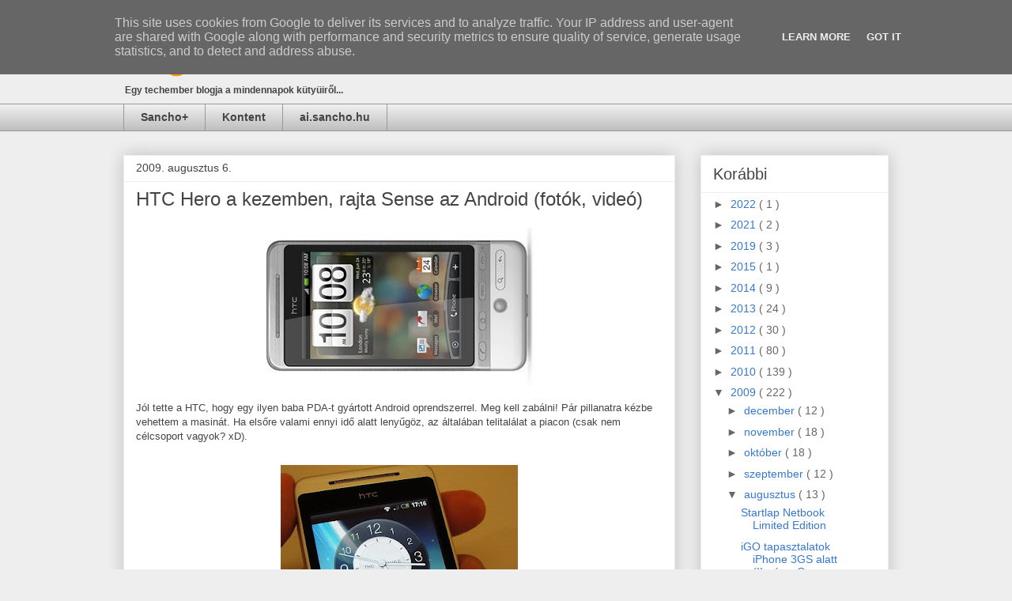

--- FILE ---
content_type: text/html; charset=UTF-8
request_url: https://blog.sancho.hu/b/stats?style=BLACK_TRANSPARENT&timeRange=LAST_MONTH&token=APq4FmAi_iHse-9TVPQjsk9Q1Odk7RLk18Yvw41XWIfPEsoEOjDqU02Oe_gyKNRjZBT3WVQ6e1EDPUAAEMvCPrBW82erlwH6vA
body_size: 19
content:
{"total":4332,"sparklineOptions":{"backgroundColor":{"fillOpacity":0.1,"fill":"#000000"},"series":[{"areaOpacity":0.3,"color":"#202020"}]},"sparklineData":[[0,12],[1,31],[2,28],[3,27],[4,59],[5,28],[6,26],[7,34],[8,31],[9,84],[10,52],[11,51],[12,41],[13,68],[14,97],[15,20],[16,19],[17,16],[18,34],[19,39],[20,26],[21,39],[22,28],[23,31],[24,44],[25,28],[26,24],[27,34],[28,89],[29,32]],"nextTickMs":514285}